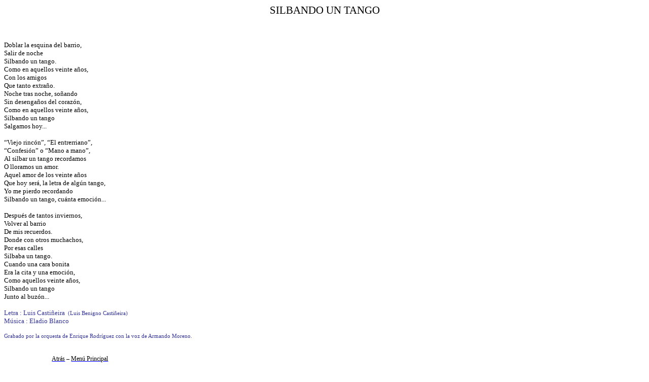

--- FILE ---
content_type: text/html
request_url: http://www.hermanotango.com.ar/Letras%20281007/SILBANDO%20UN%20TANGO.htm
body_size: 2365
content:
<html xmlns:o="urn:schemas-microsoft-com:office:office"
xmlns:w="urn:schemas-microsoft-com:office:word"
xmlns="http://www.w3.org/TR/REC-html40">

<head>
<meta http-equiv=Content-Type content="text/html; charset=windows-1252">
<meta name=ProgId content=Word.Document>
<meta name=Generator content="Microsoft Word 10">
<meta name=Originator content="Microsoft Word 10">
<link rel=File-List href="SILBANDO%20UN%20TANGO_archivos/filelist.xml">
<title>SILBANDO UN TANGO</title>
<!--[if gte mso 9]><xml>
 <o:DocumentProperties>
  <o:Author>Natalia Sibilin</o:Author>
  <o:Template>Normal</o:Template>
  <o:LastAuthor>eduardos</o:LastAuthor>
  <o:Revision>2</o:Revision>
  <o:TotalTime>160</o:TotalTime>
  <o:Created>2008-06-07T14:12:00Z</o:Created>
  <o:LastSaved>2008-06-07T14:12:00Z</o:LastSaved>
  <o:Pages>1</o:Pages>
  <o:Words>154</o:Words>
  <o:Characters>850</o:Characters>
  <o:Company> </o:Company>
  <o:Lines>7</o:Lines>
  <o:Paragraphs>2</o:Paragraphs>
  <o:CharactersWithSpaces>1002</o:CharactersWithSpaces>
  <o:Version>10.2625</o:Version>
 </o:DocumentProperties>
</xml><![endif]--><!--[if gte mso 9]><xml>
 <w:WordDocument>
  <w:HyphenationZone>21</w:HyphenationZone>
  <w:DisplayHorizontalDrawingGridEvery>0</w:DisplayHorizontalDrawingGridEvery>
  <w:DisplayVerticalDrawingGridEvery>0</w:DisplayVerticalDrawingGridEvery>
  <w:UseMarginsForDrawingGridOrigin/>
  <w:Compatibility>
   <w:FootnoteLayoutLikeWW8/>
   <w:ShapeLayoutLikeWW8/>
   <w:AlignTablesRowByRow/>
   <w:ForgetLastTabAlignment/>
   <w:LayoutRawTableWidth/>
   <w:LayoutTableRowsApart/>
  </w:Compatibility>
  <w:BrowserLevel>MicrosoftInternetExplorer4</w:BrowserLevel>
 </w:WordDocument>
</xml><![endif]-->
<style>
<!--
 /* Font Definitions */
 @font-face
	{font-family:Tahoma;
	panose-1:2 11 6 4 3 5 4 4 2 4;
	mso-font-charset:0;
	mso-generic-font-family:swiss;
	mso-font-pitch:variable;
	mso-font-signature:1627421319 -2147483648 8 0 66047 0;}
@font-face
	{font-family:"Monotype Corsiva";
	panose-1:3 1 1 1 1 2 1 1 1 1;
	mso-font-charset:0;
	mso-generic-font-family:script;
	mso-font-pitch:variable;
	mso-font-signature:647 0 0 0 159 0;}
 /* Style Definitions */
 p.MsoNormal, li.MsoNormal, div.MsoNormal
	{mso-style-parent:"";
	margin:0cm;
	margin-bottom:.0001pt;
	mso-pagination:widow-orphan;
	font-size:10.0pt;
	font-family:"Times New Roman";
	mso-fareast-font-family:"Times New Roman";}
p.MsoTitle, li.MsoTitle, div.MsoTitle
	{margin:0cm;
	margin-bottom:.0001pt;
	text-align:center;
	mso-pagination:widow-orphan;
	font-size:16.0pt;
	mso-bidi-font-size:10.0pt;
	font-family:"Monotype Corsiva";
	mso-fareast-font-family:"Times New Roman";
	mso-bidi-font-family:"Times New Roman";}
a:link, span.MsoHyperlink
	{color:blue;
	text-decoration:underline;
	text-underline:single;}
a:visited, span.MsoHyperlinkFollowed
	{color:purple;
	text-decoration:underline;
	text-underline:single;}
pre
	{margin:0cm;
	margin-bottom:.0001pt;
	mso-pagination:widow-orphan;
	font-size:10.0pt;
	font-family:"Courier New";
	mso-fareast-font-family:"Courier New";}
@page Section1
	{size:612.0pt 792.0pt;
	margin:70.85pt 3.0cm 70.85pt 3.0cm;
	mso-header-margin:36.0pt;
	mso-footer-margin:36.0pt;
	mso-paper-source:0;}
div.Section1
	{page:Section1;}
-->
</style>
<!--[if gte mso 10]>
<style>
 /* Style Definitions */
 table.MsoNormalTable
	{mso-style-name:"Tabla normal";
	mso-tstyle-rowband-size:0;
	mso-tstyle-colband-size:0;
	mso-style-noshow:yes;
	mso-style-parent:"";
	mso-padding-alt:0cm 5.4pt 0cm 5.4pt;
	mso-para-margin:0cm;
	mso-para-margin-bottom:.0001pt;
	mso-pagination:widow-orphan;
	font-size:10.0pt;
	font-family:"Times New Roman";}
</style>
<![endif]-->
</head>

<body lang=ES link=blue vlink=purple style='tab-interval:35.4pt'>

<div class=Section1>

<p class=MsoNormal align=center style='text-align:center;tab-stops:12.0cm'><span
style='font-size:16.0pt;font-family:"Monotype Corsiva";mso-bidi-font-family:
Tahoma'>SILBANDO UN TANGO<o:p></o:p></span></p>

<p class=MsoNormal align=center style='text-align:center'><span
style='font-family:Tahoma'><o:p>&nbsp;</o:p></span></p>

<p class=MsoNormal><span style='font-family:Tahoma'><o:p>&nbsp;</o:p></span></p>

<p class=MsoNormal><span style='font-family:Tahoma'><o:p>&nbsp;</o:p></span></p>

<p class=MsoNormal><span style='font-family:Tahoma'>Doblar la esquina del
barrio,<o:p></o:p></span></p>

<p class=MsoNormal><span style='font-family:Tahoma'>Salir de noche<o:p></o:p></span></p>

<p class=MsoNormal><span style='font-family:Tahoma'>Silbando un tango.<o:p></o:p></span></p>

<p class=MsoNormal><span style='font-family:Tahoma'>Como en aquellos veinte
años,<o:p></o:p></span></p>

<p class=MsoNormal><span style='font-family:Tahoma'>Con los amigos<o:p></o:p></span></p>

<p class=MsoNormal><span style='font-family:Tahoma'>Que tanto extraño.<o:p></o:p></span></p>

<p class=MsoNormal><span style='font-family:Tahoma'>Noche tras noche, soñando<o:p></o:p></span></p>

<p class=MsoNormal><span style='font-family:Tahoma'>Sin desengaños del corazón,<o:p></o:p></span></p>

<p class=MsoNormal><span style='font-family:Tahoma'>Como en aquellos veinte
años,<o:p></o:p></span></p>

<p class=MsoNormal><span style='font-family:Tahoma'>Silbando un tango<o:p></o:p></span></p>

<p class=MsoNormal><span style='font-family:Tahoma'>Salgamos hoy...<o:p></o:p></span></p>

<p class=MsoNormal><span style='font-family:Tahoma'><o:p>&nbsp;</o:p></span></p>

<p class=MsoNormal><span style='font-family:Tahoma'>“Viejo rincón”, “El
entrerriano”,<o:p></o:p></span></p>

<p class=MsoNormal><span style='font-family:Tahoma'>“Confesión” o “Mano a mano”,<o:p></o:p></span></p>

<p class=MsoNormal><span style='font-family:Tahoma'>Al silbar un tango
recordamos<o:p></o:p></span></p>

<p class=MsoNormal><span style='font-family:Tahoma'>O lloramos un amor.<o:p></o:p></span></p>

<p class=MsoNormal><span style='font-family:Tahoma'>Aquel amor de los veinte
años<o:p></o:p></span></p>

<p class=MsoNormal><span style='font-family:Tahoma'>Que hoy será, la letra de
algún tango,<o:p></o:p></span></p>

<p class=MsoNormal><span style='font-family:Tahoma'>Yo me pierdo recordando<o:p></o:p></span></p>

<p class=MsoNormal><span style='font-family:Tahoma'>Silbando un tango, cuánta
emoción...<o:p></o:p></span></p>

<p class=MsoNormal><span style='font-family:Tahoma'><o:p>&nbsp;</o:p></span></p>

<p class=MsoNormal><span style='font-family:Tahoma'>Después de tantos
inviernos,<o:p></o:p></span></p>

<p class=MsoNormal><span style='font-family:Tahoma'>Volver al barrio<o:p></o:p></span></p>

<p class=MsoNormal><span style='font-family:Tahoma'>De mis recuerdos.<o:p></o:p></span></p>

<p class=MsoNormal><span style='font-family:Tahoma'>Donde con otros muchachos,<o:p></o:p></span></p>

<p class=MsoNormal><span style='font-family:Tahoma'>Por esas calles<o:p></o:p></span></p>

<p class=MsoNormal><span style='font-family:Tahoma'>Silbaba un tango.<o:p></o:p></span></p>

<p class=MsoNormal><span style='font-family:Tahoma'>Cuando una cara bonita<o:p></o:p></span></p>

<p class=MsoNormal><span style='font-family:Tahoma'>Era la cita y una emoción,<o:p></o:p></span></p>

<p class=MsoNormal><span style='font-family:Tahoma'>Como aquellos veinte años,<o:p></o:p></span></p>

<p class=MsoNormal><span style='font-family:Tahoma'>Silbando un tango<o:p></o:p></span></p>

<p class=MsoNormal><span style='font-family:Tahoma'>Junto al buzón...<o:p></o:p></span></p>

<p class=MsoNormal><span style='font-family:Tahoma'><o:p>&nbsp;</o:p></span></p>

<p class=MsoNormal><span style='font-family:Tahoma;color:#333399'>Letra : Luis
Castiñeira<span style='mso-spacerun:yes'>  </span></span><span
style='font-size:8.0pt;font-family:Tahoma;color:#333399'>(Luis Benigno
Castiñeira)</span><span style='font-family:Tahoma;color:#333399'><o:p></o:p></span></p>

<p class=MsoNormal><span style='font-family:Tahoma;color:#333399'>Música : Eladio
Blanco<o:p></o:p></span></p>

<p class=MsoNormal><span style='font-family:Tahoma;color:#333399'><o:p>&nbsp;</o:p></span></p>

<p class=MsoNormal><span style='font-size:8.0pt;font-family:Tahoma;color:#333399'>Grabado
por la orquesta de Enrique Rodríguez con la voz de Armando Moreno.<o:p></o:p></span></p>

<p class=MsoNormal><span style='font-family:Tahoma;color:#333399'><o:p>&nbsp;</o:p></span></p>

<p class=MsoNormal style='margin-left:35.4pt;text-indent:35.4pt;tab-stops:45.8pt 91.6pt 137.4pt 183.2pt 229.0pt 274.8pt 320.6pt 366.4pt 412.2pt 458.0pt 503.8pt 549.6pt 595.4pt 641.2pt 687.0pt 732.8pt'><span
style='font-family:Tahoma;color:#333399'><o:p>&nbsp;</o:p></span></p>

<p class=MsoNormal style='margin-left:35.4pt;text-indent:35.4pt;tab-stops:45.8pt 91.6pt 137.4pt 183.2pt 229.0pt 274.8pt 320.6pt 366.4pt 412.2pt 458.0pt 503.8pt 549.6pt 595.4pt 641.2pt 687.0pt 732.8pt'><span
style='font-size:9.0pt;mso-bidi-font-size:10.0pt;font-family:Tahoma'><a
href="../Letras/letra_s.htm"><span style='color:windowtext'>Atrás</span></a></span><span
style='font-size:9.0pt;mso-bidi-font-size:10.0pt'> – </span><span
style='font-size:9.0pt;mso-bidi-font-size:10.0pt;font-family:Tahoma'><a
href="../P_contenido.htm"><span style='color:windowtext'>Menú Principal</span></a></span><span
style='font-size:9.0pt;mso-bidi-font-size:10.0pt'><o:p></o:p></span></p>

<p class=MsoNormal><o:p>&nbsp;</o:p></p>

<p class=MsoNormal><o:p>&nbsp;</o:p></p>

<p class=MsoNormal><o:p>&nbsp;</o:p></p>

</div>

</body>

</html>
